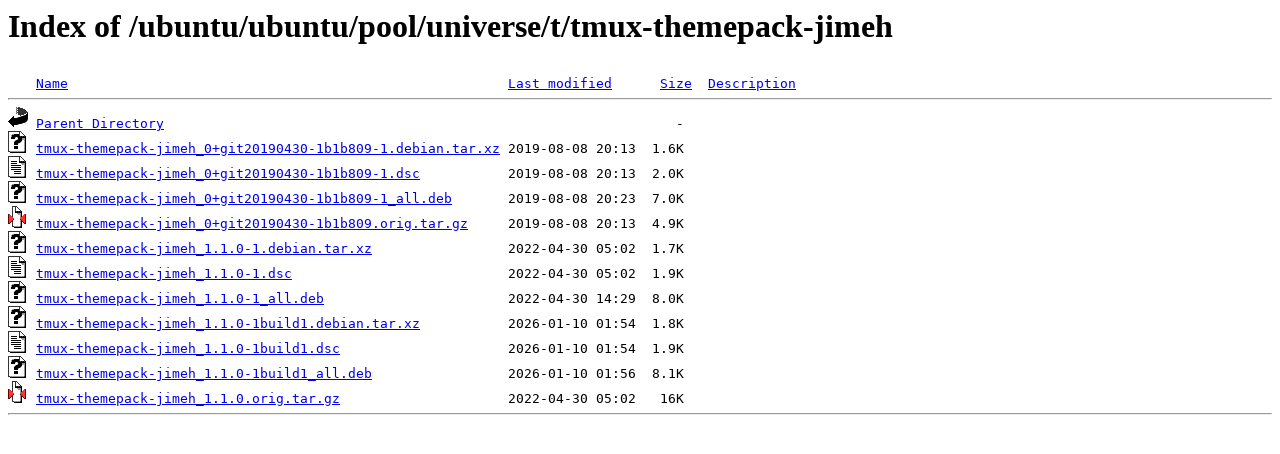

--- FILE ---
content_type: text/html;charset=ISO-8859-1
request_url: http://ubuntu.otenet.gr/ubuntu/ubuntu/pool/universe/t/tmux-themepack-jimeh/
body_size: 2723
content:
<!DOCTYPE HTML PUBLIC "-//W3C//DTD HTML 3.2 Final//EN">
<html>
 <head>
  <title>Index of /ubuntu/ubuntu/pool/universe/t/tmux-themepack-jimeh</title>
 </head>
 <body>
<h1>Index of /ubuntu/ubuntu/pool/universe/t/tmux-themepack-jimeh</h1>
<pre><img src="/icons/blank.gif" alt="Icon "> <a href="?C=N;O=D">Name</a>                                                       <a href="?C=M;O=A">Last modified</a>      <a href="?C=S;O=A">Size</a>  <a href="?C=D;O=A">Description</a><hr><img src="/icons/back.gif" alt="[PARENTDIR]"> <a href="/ubuntu/ubuntu/pool/universe/t/">Parent Directory</a>                                                                -   
<img src="/icons/unknown.gif" alt="[   ]"> <a href="tmux-themepack-jimeh_0+git20190430-1b1b809-1.debian.tar.xz">tmux-themepack-jimeh_0+git20190430-1b1b809-1.debian.tar.xz</a> 2019-08-08 20:13  1.6K  
<img src="/icons/text.gif" alt="[TXT]"> <a href="tmux-themepack-jimeh_0+git20190430-1b1b809-1.dsc">tmux-themepack-jimeh_0+git20190430-1b1b809-1.dsc</a>           2019-08-08 20:13  2.0K  
<img src="/icons/unknown.gif" alt="[   ]"> <a href="tmux-themepack-jimeh_0+git20190430-1b1b809-1_all.deb">tmux-themepack-jimeh_0+git20190430-1b1b809-1_all.deb</a>       2019-08-08 20:23  7.0K  
<img src="/icons/compressed.gif" alt="[   ]"> <a href="tmux-themepack-jimeh_0+git20190430-1b1b809.orig.tar.gz">tmux-themepack-jimeh_0+git20190430-1b1b809.orig.tar.gz</a>     2019-08-08 20:13  4.9K  
<img src="/icons/unknown.gif" alt="[   ]"> <a href="tmux-themepack-jimeh_1.1.0-1.debian.tar.xz">tmux-themepack-jimeh_1.1.0-1.debian.tar.xz</a>                 2022-04-30 05:02  1.7K  
<img src="/icons/text.gif" alt="[TXT]"> <a href="tmux-themepack-jimeh_1.1.0-1.dsc">tmux-themepack-jimeh_1.1.0-1.dsc</a>                           2022-04-30 05:02  1.9K  
<img src="/icons/unknown.gif" alt="[   ]"> <a href="tmux-themepack-jimeh_1.1.0-1_all.deb">tmux-themepack-jimeh_1.1.0-1_all.deb</a>                       2022-04-30 14:29  8.0K  
<img src="/icons/unknown.gif" alt="[   ]"> <a href="tmux-themepack-jimeh_1.1.0-1build1.debian.tar.xz">tmux-themepack-jimeh_1.1.0-1build1.debian.tar.xz</a>           2026-01-10 01:54  1.8K  
<img src="/icons/text.gif" alt="[TXT]"> <a href="tmux-themepack-jimeh_1.1.0-1build1.dsc">tmux-themepack-jimeh_1.1.0-1build1.dsc</a>                     2026-01-10 01:54  1.9K  
<img src="/icons/unknown.gif" alt="[   ]"> <a href="tmux-themepack-jimeh_1.1.0-1build1_all.deb">tmux-themepack-jimeh_1.1.0-1build1_all.deb</a>                 2026-01-10 01:56  8.1K  
<img src="/icons/compressed.gif" alt="[   ]"> <a href="tmux-themepack-jimeh_1.1.0.orig.tar.gz">tmux-themepack-jimeh_1.1.0.orig.tar.gz</a>                     2022-04-30 05:02   16K  
<hr></pre>
</body></html>
